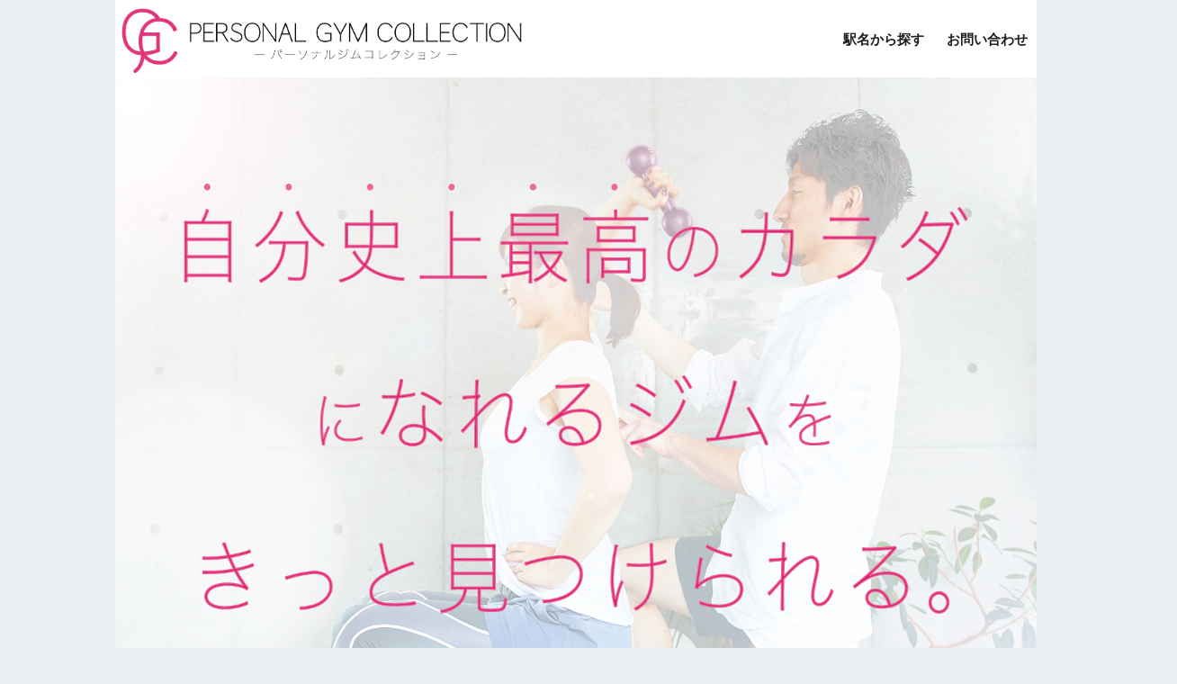

--- FILE ---
content_type: text/html; charset=UTF-8
request_url: https://personal-training-gym.jp/category/kyodo/
body_size: 12392
content:
<!doctype html>
<!--[if lt IE 7]><html dir="ltr" lang="ja" prefix="og: https://ogp.me/ns#" class="no-js lt-ie9 lt-ie8 lt-ie7"><![endif]-->
<!--[if (IE 7)&!(IEMobile)]><html dir="ltr" lang="ja" prefix="og: https://ogp.me/ns#" class="no-js lt-ie9 lt-ie8"><![endif]-->
<!--[if (IE 8)&!(IEMobile)]><html dir="ltr" lang="ja" prefix="og: https://ogp.me/ns#" class="no-js lt-ie9"><![endif]-->
<!--[if gt IE 8]><!--> <html dir="ltr" lang="ja" prefix="og: https://ogp.me/ns#" class="no-js"><!--<![endif]-->
	<head>
		<meta charset="utf-8">
		<meta http-equiv="X-UA-Compatible" content="IE=edge">
		<meta name="HandheldFriendly" content="True">
		<meta name="MobileOptimized" content="320">
		<meta name="viewport" content="width=device-width, initial-scale=1"/>
		<meta name="robots" content="noindex" />
		<meta name="msapplication-TileColor" content="#e86899">
        <meta name="theme-color" content="#e86899">
		<link rel="pingback" href="https://personal-training-gym.jp/xmlrpc.php">
		<title>経堂のパーソナルトレーニングジムまとめ - PERSONAL GYM COLLECTION（パーソナルジムコレクション）</title>

		<!-- All in One SEO 4.9.3 - aioseo.com -->
	<meta name="description" content="まとめシリーズ" />
	<meta name="robots" content="max-image-preview:large" />
	<link rel="canonical" href="https://personal-training-gym.jp/category/kyodo/" />
	<meta name="generator" content="All in One SEO (AIOSEO) 4.9.3" />
		<script type="application/ld+json" class="aioseo-schema">
			{"@context":"https:\/\/schema.org","@graph":[{"@type":"BreadcrumbList","@id":"https:\/\/personal-training-gym.jp\/category\/kyodo\/#breadcrumblist","itemListElement":[{"@type":"ListItem","@id":"https:\/\/personal-training-gym.jp#listItem","position":1,"name":"\u30db\u30fc\u30e0","item":"https:\/\/personal-training-gym.jp","nextItem":{"@type":"ListItem","@id":"https:\/\/personal-training-gym.jp\/category\/kyodo\/#listItem","name":"\u7d4c\u5802\u306e\u30d1\u30fc\u30bd\u30ca\u30eb\u30c8\u30ec\u30fc\u30cb\u30f3\u30b0\u30b8\u30e0\u307e\u3068\u3081"}},{"@type":"ListItem","@id":"https:\/\/personal-training-gym.jp\/category\/kyodo\/#listItem","position":2,"name":"\u7d4c\u5802\u306e\u30d1\u30fc\u30bd\u30ca\u30eb\u30c8\u30ec\u30fc\u30cb\u30f3\u30b0\u30b8\u30e0\u307e\u3068\u3081","previousItem":{"@type":"ListItem","@id":"https:\/\/personal-training-gym.jp#listItem","name":"\u30db\u30fc\u30e0"}}]},{"@type":"CollectionPage","@id":"https:\/\/personal-training-gym.jp\/category\/kyodo\/#collectionpage","url":"https:\/\/personal-training-gym.jp\/category\/kyodo\/","name":"\u7d4c\u5802\u306e\u30d1\u30fc\u30bd\u30ca\u30eb\u30c8\u30ec\u30fc\u30cb\u30f3\u30b0\u30b8\u30e0\u307e\u3068\u3081 - PERSONAL GYM COLLECTION\uff08\u30d1\u30fc\u30bd\u30ca\u30eb\u30b8\u30e0\u30b3\u30ec\u30af\u30b7\u30e7\u30f3\uff09","description":"\u307e\u3068\u3081\u30b7\u30ea\u30fc\u30ba","inLanguage":"ja","isPartOf":{"@id":"https:\/\/personal-training-gym.jp\/#website"},"breadcrumb":{"@id":"https:\/\/personal-training-gym.jp\/category\/kyodo\/#breadcrumblist"}},{"@type":"Organization","@id":"https:\/\/personal-training-gym.jp\/#organization","name":"PERSONAL GYM COLLECTION\uff08\u30d1\u30fc\u30bd\u30ca\u30eb\u30b8\u30e0\u30b3\u30ec\u30af\u30b7\u30e7\u30f3\uff09","url":"https:\/\/personal-training-gym.jp\/"},{"@type":"WebSite","@id":"https:\/\/personal-training-gym.jp\/#website","url":"https:\/\/personal-training-gym.jp\/","name":"PERSONAL GYM COLLECTION\uff08\u30d1\u30fc\u30bd\u30ca\u30eb\u30b8\u30e0\u30b3\u30ec\u30af\u30b7\u30e7\u30f3\uff09","inLanguage":"ja","publisher":{"@id":"https:\/\/personal-training-gym.jp\/#organization"}}]}
		</script>
		<!-- All in One SEO -->

<link rel='dns-prefetch' href='//ajax.googleapis.com' />
<link rel='dns-prefetch' href='//fonts.googleapis.com' />
<script type="text/javascript">
window._wpemojiSettings = {"baseUrl":"https:\/\/s.w.org\/images\/core\/emoji\/14.0.0\/72x72\/","ext":".png","svgUrl":"https:\/\/s.w.org\/images\/core\/emoji\/14.0.0\/svg\/","svgExt":".svg","source":{"concatemoji":"https:\/\/personal-training-gym.jp\/wp-includes\/js\/wp-emoji-release.min.js"}};
/*! This file is auto-generated */
!function(i,n){var o,s,e;function c(e){try{var t={supportTests:e,timestamp:(new Date).valueOf()};sessionStorage.setItem(o,JSON.stringify(t))}catch(e){}}function p(e,t,n){e.clearRect(0,0,e.canvas.width,e.canvas.height),e.fillText(t,0,0);var t=new Uint32Array(e.getImageData(0,0,e.canvas.width,e.canvas.height).data),r=(e.clearRect(0,0,e.canvas.width,e.canvas.height),e.fillText(n,0,0),new Uint32Array(e.getImageData(0,0,e.canvas.width,e.canvas.height).data));return t.every(function(e,t){return e===r[t]})}function u(e,t,n){switch(t){case"flag":return n(e,"\ud83c\udff3\ufe0f\u200d\u26a7\ufe0f","\ud83c\udff3\ufe0f\u200b\u26a7\ufe0f")?!1:!n(e,"\ud83c\uddfa\ud83c\uddf3","\ud83c\uddfa\u200b\ud83c\uddf3")&&!n(e,"\ud83c\udff4\udb40\udc67\udb40\udc62\udb40\udc65\udb40\udc6e\udb40\udc67\udb40\udc7f","\ud83c\udff4\u200b\udb40\udc67\u200b\udb40\udc62\u200b\udb40\udc65\u200b\udb40\udc6e\u200b\udb40\udc67\u200b\udb40\udc7f");case"emoji":return!n(e,"\ud83e\udef1\ud83c\udffb\u200d\ud83e\udef2\ud83c\udfff","\ud83e\udef1\ud83c\udffb\u200b\ud83e\udef2\ud83c\udfff")}return!1}function f(e,t,n){var r="undefined"!=typeof WorkerGlobalScope&&self instanceof WorkerGlobalScope?new OffscreenCanvas(300,150):i.createElement("canvas"),a=r.getContext("2d",{willReadFrequently:!0}),o=(a.textBaseline="top",a.font="600 32px Arial",{});return e.forEach(function(e){o[e]=t(a,e,n)}),o}function t(e){var t=i.createElement("script");t.src=e,t.defer=!0,i.head.appendChild(t)}"undefined"!=typeof Promise&&(o="wpEmojiSettingsSupports",s=["flag","emoji"],n.supports={everything:!0,everythingExceptFlag:!0},e=new Promise(function(e){i.addEventListener("DOMContentLoaded",e,{once:!0})}),new Promise(function(t){var n=function(){try{var e=JSON.parse(sessionStorage.getItem(o));if("object"==typeof e&&"number"==typeof e.timestamp&&(new Date).valueOf()<e.timestamp+604800&&"object"==typeof e.supportTests)return e.supportTests}catch(e){}return null}();if(!n){if("undefined"!=typeof Worker&&"undefined"!=typeof OffscreenCanvas&&"undefined"!=typeof URL&&URL.createObjectURL&&"undefined"!=typeof Blob)try{var e="postMessage("+f.toString()+"("+[JSON.stringify(s),u.toString(),p.toString()].join(",")+"));",r=new Blob([e],{type:"text/javascript"}),a=new Worker(URL.createObjectURL(r),{name:"wpTestEmojiSupports"});return void(a.onmessage=function(e){c(n=e.data),a.terminate(),t(n)})}catch(e){}c(n=f(s,u,p))}t(n)}).then(function(e){for(var t in e)n.supports[t]=e[t],n.supports.everything=n.supports.everything&&n.supports[t],"flag"!==t&&(n.supports.everythingExceptFlag=n.supports.everythingExceptFlag&&n.supports[t]);n.supports.everythingExceptFlag=n.supports.everythingExceptFlag&&!n.supports.flag,n.DOMReady=!1,n.readyCallback=function(){n.DOMReady=!0}}).then(function(){return e}).then(function(){var e;n.supports.everything||(n.readyCallback(),(e=n.source||{}).concatemoji?t(e.concatemoji):e.wpemoji&&e.twemoji&&(t(e.twemoji),t(e.wpemoji)))}))}((window,document),window._wpemojiSettings);
</script>
<style type="text/css">
img.wp-smiley,
img.emoji {
	display: inline !important;
	border: none !important;
	box-shadow: none !important;
	height: 1em !important;
	width: 1em !important;
	margin: 0 0.07em !important;
	vertical-align: -0.1em !important;
	background: none !important;
	padding: 0 !important;
}
</style>
	<link rel='stylesheet' id='wp-block-library-css' href='https://personal-training-gym.jp/wp-includes/css/dist/block-library/style.min.css' type='text/css' media='all' />
<link rel='stylesheet' id='aioseo/css/src/vue/standalone/blocks/table-of-contents/global.scss-css' href='https://personal-training-gym.jp/wp-content/plugins/all-in-one-seo-pack/dist/Lite/assets/css/table-of-contents/global.e90f6d47.css' type='text/css' media='all' />
<style id='classic-theme-styles-inline-css' type='text/css'>
/*! This file is auto-generated */
.wp-block-button__link{color:#fff;background-color:#32373c;border-radius:9999px;box-shadow:none;text-decoration:none;padding:calc(.667em + 2px) calc(1.333em + 2px);font-size:1.125em}.wp-block-file__button{background:#32373c;color:#fff;text-decoration:none}
</style>
<style id='global-styles-inline-css' type='text/css'>
body{--wp--preset--color--black: #000000;--wp--preset--color--cyan-bluish-gray: #abb8c3;--wp--preset--color--white: #ffffff;--wp--preset--color--pale-pink: #f78da7;--wp--preset--color--vivid-red: #cf2e2e;--wp--preset--color--luminous-vivid-orange: #ff6900;--wp--preset--color--luminous-vivid-amber: #fcb900;--wp--preset--color--light-green-cyan: #7bdcb5;--wp--preset--color--vivid-green-cyan: #00d084;--wp--preset--color--pale-cyan-blue: #8ed1fc;--wp--preset--color--vivid-cyan-blue: #0693e3;--wp--preset--color--vivid-purple: #9b51e0;--wp--preset--gradient--vivid-cyan-blue-to-vivid-purple: linear-gradient(135deg,rgba(6,147,227,1) 0%,rgb(155,81,224) 100%);--wp--preset--gradient--light-green-cyan-to-vivid-green-cyan: linear-gradient(135deg,rgb(122,220,180) 0%,rgb(0,208,130) 100%);--wp--preset--gradient--luminous-vivid-amber-to-luminous-vivid-orange: linear-gradient(135deg,rgba(252,185,0,1) 0%,rgba(255,105,0,1) 100%);--wp--preset--gradient--luminous-vivid-orange-to-vivid-red: linear-gradient(135deg,rgba(255,105,0,1) 0%,rgb(207,46,46) 100%);--wp--preset--gradient--very-light-gray-to-cyan-bluish-gray: linear-gradient(135deg,rgb(238,238,238) 0%,rgb(169,184,195) 100%);--wp--preset--gradient--cool-to-warm-spectrum: linear-gradient(135deg,rgb(74,234,220) 0%,rgb(151,120,209) 20%,rgb(207,42,186) 40%,rgb(238,44,130) 60%,rgb(251,105,98) 80%,rgb(254,248,76) 100%);--wp--preset--gradient--blush-light-purple: linear-gradient(135deg,rgb(255,206,236) 0%,rgb(152,150,240) 100%);--wp--preset--gradient--blush-bordeaux: linear-gradient(135deg,rgb(254,205,165) 0%,rgb(254,45,45) 50%,rgb(107,0,62) 100%);--wp--preset--gradient--luminous-dusk: linear-gradient(135deg,rgb(255,203,112) 0%,rgb(199,81,192) 50%,rgb(65,88,208) 100%);--wp--preset--gradient--pale-ocean: linear-gradient(135deg,rgb(255,245,203) 0%,rgb(182,227,212) 50%,rgb(51,167,181) 100%);--wp--preset--gradient--electric-grass: linear-gradient(135deg,rgb(202,248,128) 0%,rgb(113,206,126) 100%);--wp--preset--gradient--midnight: linear-gradient(135deg,rgb(2,3,129) 0%,rgb(40,116,252) 100%);--wp--preset--font-size--small: 13px;--wp--preset--font-size--medium: 20px;--wp--preset--font-size--large: 36px;--wp--preset--font-size--x-large: 42px;--wp--preset--spacing--20: 0.44rem;--wp--preset--spacing--30: 0.67rem;--wp--preset--spacing--40: 1rem;--wp--preset--spacing--50: 1.5rem;--wp--preset--spacing--60: 2.25rem;--wp--preset--spacing--70: 3.38rem;--wp--preset--spacing--80: 5.06rem;--wp--preset--shadow--natural: 6px 6px 9px rgba(0, 0, 0, 0.2);--wp--preset--shadow--deep: 12px 12px 50px rgba(0, 0, 0, 0.4);--wp--preset--shadow--sharp: 6px 6px 0px rgba(0, 0, 0, 0.2);--wp--preset--shadow--outlined: 6px 6px 0px -3px rgba(255, 255, 255, 1), 6px 6px rgba(0, 0, 0, 1);--wp--preset--shadow--crisp: 6px 6px 0px rgba(0, 0, 0, 1);}:where(.is-layout-flex){gap: 0.5em;}:where(.is-layout-grid){gap: 0.5em;}body .is-layout-flow > .alignleft{float: left;margin-inline-start: 0;margin-inline-end: 2em;}body .is-layout-flow > .alignright{float: right;margin-inline-start: 2em;margin-inline-end: 0;}body .is-layout-flow > .aligncenter{margin-left: auto !important;margin-right: auto !important;}body .is-layout-constrained > .alignleft{float: left;margin-inline-start: 0;margin-inline-end: 2em;}body .is-layout-constrained > .alignright{float: right;margin-inline-start: 2em;margin-inline-end: 0;}body .is-layout-constrained > .aligncenter{margin-left: auto !important;margin-right: auto !important;}body .is-layout-constrained > :where(:not(.alignleft):not(.alignright):not(.alignfull)){max-width: var(--wp--style--global--content-size);margin-left: auto !important;margin-right: auto !important;}body .is-layout-constrained > .alignwide{max-width: var(--wp--style--global--wide-size);}body .is-layout-flex{display: flex;}body .is-layout-flex{flex-wrap: wrap;align-items: center;}body .is-layout-flex > *{margin: 0;}body .is-layout-grid{display: grid;}body .is-layout-grid > *{margin: 0;}:where(.wp-block-columns.is-layout-flex){gap: 2em;}:where(.wp-block-columns.is-layout-grid){gap: 2em;}:where(.wp-block-post-template.is-layout-flex){gap: 1.25em;}:where(.wp-block-post-template.is-layout-grid){gap: 1.25em;}.has-black-color{color: var(--wp--preset--color--black) !important;}.has-cyan-bluish-gray-color{color: var(--wp--preset--color--cyan-bluish-gray) !important;}.has-white-color{color: var(--wp--preset--color--white) !important;}.has-pale-pink-color{color: var(--wp--preset--color--pale-pink) !important;}.has-vivid-red-color{color: var(--wp--preset--color--vivid-red) !important;}.has-luminous-vivid-orange-color{color: var(--wp--preset--color--luminous-vivid-orange) !important;}.has-luminous-vivid-amber-color{color: var(--wp--preset--color--luminous-vivid-amber) !important;}.has-light-green-cyan-color{color: var(--wp--preset--color--light-green-cyan) !important;}.has-vivid-green-cyan-color{color: var(--wp--preset--color--vivid-green-cyan) !important;}.has-pale-cyan-blue-color{color: var(--wp--preset--color--pale-cyan-blue) !important;}.has-vivid-cyan-blue-color{color: var(--wp--preset--color--vivid-cyan-blue) !important;}.has-vivid-purple-color{color: var(--wp--preset--color--vivid-purple) !important;}.has-black-background-color{background-color: var(--wp--preset--color--black) !important;}.has-cyan-bluish-gray-background-color{background-color: var(--wp--preset--color--cyan-bluish-gray) !important;}.has-white-background-color{background-color: var(--wp--preset--color--white) !important;}.has-pale-pink-background-color{background-color: var(--wp--preset--color--pale-pink) !important;}.has-vivid-red-background-color{background-color: var(--wp--preset--color--vivid-red) !important;}.has-luminous-vivid-orange-background-color{background-color: var(--wp--preset--color--luminous-vivid-orange) !important;}.has-luminous-vivid-amber-background-color{background-color: var(--wp--preset--color--luminous-vivid-amber) !important;}.has-light-green-cyan-background-color{background-color: var(--wp--preset--color--light-green-cyan) !important;}.has-vivid-green-cyan-background-color{background-color: var(--wp--preset--color--vivid-green-cyan) !important;}.has-pale-cyan-blue-background-color{background-color: var(--wp--preset--color--pale-cyan-blue) !important;}.has-vivid-cyan-blue-background-color{background-color: var(--wp--preset--color--vivid-cyan-blue) !important;}.has-vivid-purple-background-color{background-color: var(--wp--preset--color--vivid-purple) !important;}.has-black-border-color{border-color: var(--wp--preset--color--black) !important;}.has-cyan-bluish-gray-border-color{border-color: var(--wp--preset--color--cyan-bluish-gray) !important;}.has-white-border-color{border-color: var(--wp--preset--color--white) !important;}.has-pale-pink-border-color{border-color: var(--wp--preset--color--pale-pink) !important;}.has-vivid-red-border-color{border-color: var(--wp--preset--color--vivid-red) !important;}.has-luminous-vivid-orange-border-color{border-color: var(--wp--preset--color--luminous-vivid-orange) !important;}.has-luminous-vivid-amber-border-color{border-color: var(--wp--preset--color--luminous-vivid-amber) !important;}.has-light-green-cyan-border-color{border-color: var(--wp--preset--color--light-green-cyan) !important;}.has-vivid-green-cyan-border-color{border-color: var(--wp--preset--color--vivid-green-cyan) !important;}.has-pale-cyan-blue-border-color{border-color: var(--wp--preset--color--pale-cyan-blue) !important;}.has-vivid-cyan-blue-border-color{border-color: var(--wp--preset--color--vivid-cyan-blue) !important;}.has-vivid-purple-border-color{border-color: var(--wp--preset--color--vivid-purple) !important;}.has-vivid-cyan-blue-to-vivid-purple-gradient-background{background: var(--wp--preset--gradient--vivid-cyan-blue-to-vivid-purple) !important;}.has-light-green-cyan-to-vivid-green-cyan-gradient-background{background: var(--wp--preset--gradient--light-green-cyan-to-vivid-green-cyan) !important;}.has-luminous-vivid-amber-to-luminous-vivid-orange-gradient-background{background: var(--wp--preset--gradient--luminous-vivid-amber-to-luminous-vivid-orange) !important;}.has-luminous-vivid-orange-to-vivid-red-gradient-background{background: var(--wp--preset--gradient--luminous-vivid-orange-to-vivid-red) !important;}.has-very-light-gray-to-cyan-bluish-gray-gradient-background{background: var(--wp--preset--gradient--very-light-gray-to-cyan-bluish-gray) !important;}.has-cool-to-warm-spectrum-gradient-background{background: var(--wp--preset--gradient--cool-to-warm-spectrum) !important;}.has-blush-light-purple-gradient-background{background: var(--wp--preset--gradient--blush-light-purple) !important;}.has-blush-bordeaux-gradient-background{background: var(--wp--preset--gradient--blush-bordeaux) !important;}.has-luminous-dusk-gradient-background{background: var(--wp--preset--gradient--luminous-dusk) !important;}.has-pale-ocean-gradient-background{background: var(--wp--preset--gradient--pale-ocean) !important;}.has-electric-grass-gradient-background{background: var(--wp--preset--gradient--electric-grass) !important;}.has-midnight-gradient-background{background: var(--wp--preset--gradient--midnight) !important;}.has-small-font-size{font-size: var(--wp--preset--font-size--small) !important;}.has-medium-font-size{font-size: var(--wp--preset--font-size--medium) !important;}.has-large-font-size{font-size: var(--wp--preset--font-size--large) !important;}.has-x-large-font-size{font-size: var(--wp--preset--font-size--x-large) !important;}
.wp-block-navigation a:where(:not(.wp-element-button)){color: inherit;}
:where(.wp-block-post-template.is-layout-flex){gap: 1.25em;}:where(.wp-block-post-template.is-layout-grid){gap: 1.25em;}
:where(.wp-block-columns.is-layout-flex){gap: 2em;}:where(.wp-block-columns.is-layout-grid){gap: 2em;}
.wp-block-pullquote{font-size: 1.5em;line-height: 1.6;}
</style>
<link rel='stylesheet' id='contact-form-7-css' href='https://personal-training-gym.jp/wp-content/plugins/contact-form-7/includes/css/styles.css' type='text/css' media='all' />
<link rel='stylesheet' id='toc-screen-css' href='https://personal-training-gym.jp/wp-content/plugins/table-of-contents-plus/screen.min.css' type='text/css' media='all' />
<link rel='stylesheet' id='sng-stylesheet-css' href='https://personal-training-gym.jp/wp-content/themes/sango-theme/style.css' type='text/css' media='all' />
<link rel='stylesheet' id='sng-option-css' href='https://personal-training-gym.jp/wp-content/themes/sango-theme/entry-option.css' type='text/css' media='all' />
<link rel='stylesheet' id='sng-googlefonts-css' href='//fonts.googleapis.com/css?family=Quicksand%3A500%2C700' type='text/css' media='all' />
<link rel='stylesheet' id='sng-fontawesome-css' href='https://personal-training-gym.jp/wp-content/themes/sango-theme/library/fontawesome/css/font-awesome.min.css' type='text/css' media='all' />
<link rel='stylesheet' id='ripple-style-css' href='https://personal-training-gym.jp/wp-content/themes/sango-theme/library/ripple/rippler.min.css' type='text/css' media='all' />
<script type='text/javascript' src='https://ajax.googleapis.com/ajax/libs/jquery/2.2.4/jquery.min.js' id='jquery-js'></script>
<script type='text/javascript' src='https://personal-training-gym.jp/wp-content/themes/sango-theme/library/js/modernizr.custom.min.js' id='sng-modernizr-js'></script>
<link rel="https://api.w.org/" href="https://personal-training-gym.jp/wp-json/" /><link rel="alternate" type="application/json" href="https://personal-training-gym.jp/wp-json/wp/v2/categories/127" /><link rel="EditURI" type="application/rsd+xml" title="RSD" href="https://personal-training-gym.jp/xmlrpc.php?rsd" />
<meta property="og:title" content="「経堂のパーソナルトレーニングジムまとめ」の記事一覧" />
<meta property="og:description" content="まとめシリーズ" />
<meta property="og:type" content="article" />
<meta property="og:url" content="https://personal-training-gym.jp/category/kyodo/" />
<meta property="og:image" content="http://personal-training-gym.jp/wp-content/uploads/2019/09/favicon.png" />
<meta property="og:site_name" content="PERSONAL GYM COLLECTION（パーソナルジムコレクション）" />
<meta name="twitter:card" content="summary_large_image" />
<meta name="generator" content="Elementor 3.27.7; features: additional_custom_breakpoints; settings: css_print_method-external, google_font-enabled, font_display-auto">
			<style>
				.e-con.e-parent:nth-of-type(n+4):not(.e-lazyloaded):not(.e-no-lazyload),
				.e-con.e-parent:nth-of-type(n+4):not(.e-lazyloaded):not(.e-no-lazyload) * {
					background-image: none !important;
				}
				@media screen and (max-height: 1024px) {
					.e-con.e-parent:nth-of-type(n+3):not(.e-lazyloaded):not(.e-no-lazyload),
					.e-con.e-parent:nth-of-type(n+3):not(.e-lazyloaded):not(.e-no-lazyload) * {
						background-image: none !important;
					}
				}
				@media screen and (max-height: 640px) {
					.e-con.e-parent:nth-of-type(n+2):not(.e-lazyloaded):not(.e-no-lazyload),
					.e-con.e-parent:nth-of-type(n+2):not(.e-lazyloaded):not(.e-no-lazyload) * {
						background-image: none !important;
					}
				}
			</style>
			<style type="text/css">.saboxplugin-wrap{-webkit-box-sizing:border-box;-moz-box-sizing:border-box;-ms-box-sizing:border-box;box-sizing:border-box;border:1px solid #eee;width:100%;clear:both;display:block;overflow:hidden;word-wrap:break-word;position:relative}.saboxplugin-wrap .saboxplugin-gravatar{float:left;padding:0 20px 20px 20px}.saboxplugin-wrap .saboxplugin-gravatar img{max-width:100px;height:auto;border-radius:0;}.saboxplugin-wrap .saboxplugin-authorname{font-size:18px;line-height:1;margin:20px 0 0 20px;display:block}.saboxplugin-wrap .saboxplugin-authorname a{text-decoration:none}.saboxplugin-wrap .saboxplugin-authorname a:focus{outline:0}.saboxplugin-wrap .saboxplugin-desc{display:block;margin:5px 20px}.saboxplugin-wrap .saboxplugin-desc a{text-decoration:underline}.saboxplugin-wrap .saboxplugin-desc p{margin:5px 0 12px}.saboxplugin-wrap .saboxplugin-web{margin:0 20px 15px;text-align:left}.saboxplugin-wrap .sab-web-position{text-align:right}.saboxplugin-wrap .saboxplugin-web a{color:#ccc;text-decoration:none}.saboxplugin-wrap .saboxplugin-socials{position:relative;display:block;background:#fcfcfc;padding:5px;border-top:1px solid #eee}.saboxplugin-wrap .saboxplugin-socials a svg{width:20px;height:20px}.saboxplugin-wrap .saboxplugin-socials a svg .st2{fill:#fff; transform-origin:center center;}.saboxplugin-wrap .saboxplugin-socials a svg .st1{fill:rgba(0,0,0,.3)}.saboxplugin-wrap .saboxplugin-socials a:hover{opacity:.8;-webkit-transition:opacity .4s;-moz-transition:opacity .4s;-o-transition:opacity .4s;transition:opacity .4s;box-shadow:none!important;-webkit-box-shadow:none!important}.saboxplugin-wrap .saboxplugin-socials .saboxplugin-icon-color{box-shadow:none;padding:0;border:0;-webkit-transition:opacity .4s;-moz-transition:opacity .4s;-o-transition:opacity .4s;transition:opacity .4s;display:inline-block;color:#fff;font-size:0;text-decoration:inherit;margin:5px;-webkit-border-radius:0;-moz-border-radius:0;-ms-border-radius:0;-o-border-radius:0;border-radius:0;overflow:hidden}.saboxplugin-wrap .saboxplugin-socials .saboxplugin-icon-grey{text-decoration:inherit;box-shadow:none;position:relative;display:-moz-inline-stack;display:inline-block;vertical-align:middle;zoom:1;margin:10px 5px;color:#444;fill:#444}.clearfix:after,.clearfix:before{content:' ';display:table;line-height:0;clear:both}.ie7 .clearfix{zoom:1}.saboxplugin-socials.sabox-colored .saboxplugin-icon-color .sab-twitch{border-color:#38245c}.saboxplugin-socials.sabox-colored .saboxplugin-icon-color .sab-behance{border-color:#003eb0}.saboxplugin-socials.sabox-colored .saboxplugin-icon-color .sab-deviantart{border-color:#036824}.saboxplugin-socials.sabox-colored .saboxplugin-icon-color .sab-digg{border-color:#00327c}.saboxplugin-socials.sabox-colored .saboxplugin-icon-color .sab-dribbble{border-color:#ba1655}.saboxplugin-socials.sabox-colored .saboxplugin-icon-color .sab-facebook{border-color:#1e2e4f}.saboxplugin-socials.sabox-colored .saboxplugin-icon-color .sab-flickr{border-color:#003576}.saboxplugin-socials.sabox-colored .saboxplugin-icon-color .sab-github{border-color:#264874}.saboxplugin-socials.sabox-colored .saboxplugin-icon-color .sab-google{border-color:#0b51c5}.saboxplugin-socials.sabox-colored .saboxplugin-icon-color .sab-html5{border-color:#902e13}.saboxplugin-socials.sabox-colored .saboxplugin-icon-color .sab-instagram{border-color:#1630aa}.saboxplugin-socials.sabox-colored .saboxplugin-icon-color .sab-linkedin{border-color:#00344f}.saboxplugin-socials.sabox-colored .saboxplugin-icon-color .sab-pinterest{border-color:#5b040e}.saboxplugin-socials.sabox-colored .saboxplugin-icon-color .sab-reddit{border-color:#992900}.saboxplugin-socials.sabox-colored .saboxplugin-icon-color .sab-rss{border-color:#a43b0a}.saboxplugin-socials.sabox-colored .saboxplugin-icon-color .sab-sharethis{border-color:#5d8420}.saboxplugin-socials.sabox-colored .saboxplugin-icon-color .sab-soundcloud{border-color:#995200}.saboxplugin-socials.sabox-colored .saboxplugin-icon-color .sab-spotify{border-color:#0f612c}.saboxplugin-socials.sabox-colored .saboxplugin-icon-color .sab-stackoverflow{border-color:#a95009}.saboxplugin-socials.sabox-colored .saboxplugin-icon-color .sab-steam{border-color:#006388}.saboxplugin-socials.sabox-colored .saboxplugin-icon-color .sab-user_email{border-color:#b84e05}.saboxplugin-socials.sabox-colored .saboxplugin-icon-color .sab-tumblr{border-color:#10151b}.saboxplugin-socials.sabox-colored .saboxplugin-icon-color .sab-twitter{border-color:#0967a0}.saboxplugin-socials.sabox-colored .saboxplugin-icon-color .sab-vimeo{border-color:#0d7091}.saboxplugin-socials.sabox-colored .saboxplugin-icon-color .sab-windows{border-color:#003f71}.saboxplugin-socials.sabox-colored .saboxplugin-icon-color .sab-whatsapp{border-color:#003f71}.saboxplugin-socials.sabox-colored .saboxplugin-icon-color .sab-wordpress{border-color:#0f3647}.saboxplugin-socials.sabox-colored .saboxplugin-icon-color .sab-yahoo{border-color:#14002d}.saboxplugin-socials.sabox-colored .saboxplugin-icon-color .sab-youtube{border-color:#900}.saboxplugin-socials.sabox-colored .saboxplugin-icon-color .sab-xing{border-color:#000202}.saboxplugin-socials.sabox-colored .saboxplugin-icon-color .sab-mixcloud{border-color:#2475a0}.saboxplugin-socials.sabox-colored .saboxplugin-icon-color .sab-vk{border-color:#243549}.saboxplugin-socials.sabox-colored .saboxplugin-icon-color .sab-medium{border-color:#00452c}.saboxplugin-socials.sabox-colored .saboxplugin-icon-color .sab-quora{border-color:#420e00}.saboxplugin-socials.sabox-colored .saboxplugin-icon-color .sab-meetup{border-color:#9b181c}.saboxplugin-socials.sabox-colored .saboxplugin-icon-color .sab-goodreads{border-color:#000}.saboxplugin-socials.sabox-colored .saboxplugin-icon-color .sab-snapchat{border-color:#999700}.saboxplugin-socials.sabox-colored .saboxplugin-icon-color .sab-500px{border-color:#00557f}.saboxplugin-socials.sabox-colored .saboxplugin-icon-color .sab-mastodont{border-color:#185886}.sabox-plus-item{margin-bottom:20px}@media screen and (max-width:480px){.saboxplugin-wrap{text-align:center}.saboxplugin-wrap .saboxplugin-gravatar{float:none;padding:20px 0;text-align:center;margin:0 auto;display:block}.saboxplugin-wrap .saboxplugin-gravatar img{float:none;display:inline-block;display:-moz-inline-stack;vertical-align:middle;zoom:1}.saboxplugin-wrap .saboxplugin-desc{margin:0 10px 20px;text-align:center}.saboxplugin-wrap .saboxplugin-authorname{text-align:center;margin:10px 0 20px}}body .saboxplugin-authorname a,body .saboxplugin-authorname a:hover{box-shadow:none;-webkit-box-shadow:none}a.sab-profile-edit{font-size:16px!important;line-height:1!important}.sab-edit-settings a,a.sab-profile-edit{color:#0073aa!important;box-shadow:none!important;-webkit-box-shadow:none!important}.sab-edit-settings{margin-right:15px;position:absolute;right:0;z-index:2;bottom:10px;line-height:20px}.sab-edit-settings i{margin-left:5px}.saboxplugin-socials{line-height:1!important}.rtl .saboxplugin-wrap .saboxplugin-gravatar{float:right}.rtl .saboxplugin-wrap .saboxplugin-authorname{display:flex;align-items:center}.rtl .saboxplugin-wrap .saboxplugin-authorname .sab-profile-edit{margin-right:10px}.rtl .sab-edit-settings{right:auto;left:0}img.sab-custom-avatar{max-width:75px;}.saboxplugin-wrap {margin-top:0px; margin-bottom:0px; padding: 0px 0px }.saboxplugin-wrap .saboxplugin-authorname {font-size:18px; line-height:25px;}.saboxplugin-wrap .saboxplugin-desc p, .saboxplugin-wrap .saboxplugin-desc {font-size:14px !important; line-height:21px !important;}.saboxplugin-wrap .saboxplugin-web {font-size:14px;}.saboxplugin-wrap .saboxplugin-socials a svg {width:18px;height:18px;}</style><link rel="icon" href="https://personal-training-gym.jp/wp-content/uploads/2019/09/favicon-125x125.png" sizes="32x32" />
<link rel="icon" href="https://personal-training-gym.jp/wp-content/uploads/2019/09/favicon.png" sizes="192x192" />
<link rel="apple-touch-icon" href="https://personal-training-gym.jp/wp-content/uploads/2019/09/favicon.png" />
<meta name="msapplication-TileImage" content="https://personal-training-gym.jp/wp-content/uploads/2019/09/favicon.png" />
		<style type="text/css" id="wp-custom-css">
			/* LP内の目次を非表示 */
.eael-entry-wrapper #toc_container{display:none;}
/* LP内の目次を非表示 ここまで*/

/* アンダーライン */
span.elementor-icon-list-text{
	text-decoration-color:#808080!important;
	text-decoration:underline;
}
	span.elementor-icon-list-text:hover{
	text-decoration-color:#eee!important;
	text-decoration:underline;
}

/* アンダーラインここまで */

@media screen and (min-width:800px){
	#container{
		width: 90%;
		margin: 0 auto;
	}
	#inner-footer{
		width: 92%;
	}
}
@media screen and (min-width:1100px){
	#container{
		width: 80%;
		margin: 0 auto;
	}
}
@media screen and (min-width:1350px){
	#container{
		width: 70%;
		margin: 0 auto;
	}
}

#logo img{
	height: 90px;
}

#inner-header {
	height: 86px;
}

#inner-footer {
	padding-bottom: 25px;
}

#inner-footer .widget_text {
	margin: 0px;
}

#inner-footer .textwidget {
	padding: 0px;
}

#inner-footer .fblock {
	padding: 10 0 0 0;
}

#menu-item-2509 {
	margin-top: 13px;	
}

#menu-item-2508 {
	margin-top: 13px;	
}

#menu-item-105 {
	margin-top: 13px;	
}

#menu-item-107 {
	margin-top: 13px;	
}

.pastel-bc, #inner-content .pastel-bc {
	background: #ffcee1 !important
		;
}

.sns-btn .sns-btn__title {
    display: none;
}

.sponsored {
	display: none;
}

#reply-title {
	display: none;
}

.welcome-contact-btn {
	background: #e86899;
	color: #ffffff;
	font-size: 22px;
	font-weight: bold;
	font-family: Roboto;
	padding: 3px 0px;
	border-radius: 4px;
	margin: 10px auto 10px;
	display: block;
	width: 160px;
	text-align: center;
}

/* スマホ吹き出し */
@media screen and (max-width:430px){
	.faceicon {
		width: 62px;
		padding-right: 12px;
	}
	.faceicon img {
		width: 50px;
	}
	.faceicon span {
		width: 66px;
	}
	.sc {
		padding: 8px 6px;
	}
}

/* キャプションの寄せ */
.wp-caption-text {
	text-align: left !important;
}
#caption-attachment-241{
	text-align: center !important;
}
#caption-attachment-248{
	text-align: center !important;
}
#logo img{
	height: 90px;
}

#inner-header {
	height: 86px;
}

#inner-footer {
	padding-bottom: 25px;
}

#inner-footer .widget_text {
	margin: 0px;
}

#inner-footer .textwidget {
	padding: 0px;
}

#inner-footer .fblock {
	padding: 10 0 0 0;
}

#menu-item-103 {
	margin-top: 13px;	
}

#menu-item-106 {
	margin-top: 13px;	
}

#menu-item-105 {
	margin-top: 13px;	
}

#menu-item-107 {
	margin-top: 13px;	
}

.pastel-bc, #inner-content .pastel-bc {
	background: #ffcee1 !important
		;
}

.sns-btn .sns-btn__title {
    display: none;
}

.sponsored {
	display: none;
}

#reply-title {
	display: none;
}

.welcome-contact-btn {
	background: #e86899;
	color: #ffffff;
	font-size: 22px;
	font-weight: bold;
	font-family: Roboto;
	padding: 3px 0px;
	border-radius: 4px;
	margin: 10px auto 10px;
	display: block;
	width: 160px;
	text-align: center;
}

/* スマホ吹き出し */
@media screen and (max-width:430px){
	.faceicon {
		width: 80px;
		padding-right: 6px;
	}
	.faceicon img {
		width: 70px;
	}
	.faceicon span {
		font-size: 7px !important;
		width: 66px;
	}
	.sc {
		padding: 8px 6px;
	}
}

/* キャプションの寄せ */
.wp-caption-text {
	text-align: left !important;
}
#caption-attachment-241{
	text-align: center !important;
}
#caption-attachment-248{
	text-align: center !important;
}
#caption-attachment-249{
	text-align: center !important;
}
#caption-attachment-279{
	text-align: center !important;
}
#caption-attachment-278{
	text-align: center !important;
}

/* はてブ */
.follow_btn .Feedly:before{
	content: "B!";
	font-family: Verdana;
	font-weight: bold;
	background: #2b6ab7;
}

/* キャプション　スマホ化 */
@media screen and (max-width:430px){
	.wp-caption{
		display: flex !important;
		flex-direction: row !important;
	}
	
	.wp-caption img{
		width: 60% !important;
		height: 60% !important;
	}
	
	.wp-caption-text{
		margin-left: 5px !important;
		margin-top: 0px !important;
	}
}

.on-link-card{
	color: #e86899;
	font-weight: 700;
	font-size: 22px;
	text-align: center;
	text-decoration: underline;
}
.on-link-card2{
	font-size: 15px;
	text-align: center;
}
.c_linkto{
	display: block;
	margin: 20px auto 0 !important;
	border: solid 3px #e86899;
}

/* マーカー */
.pink-line{
background: linear-gradient(transparent 80%, #ff8cb8 80%);
}

/* 文字装飾 */
.pink-text{
	color: #e84181;
	font-weight: 600;
}

.blue-text{
	color: #10aae1;
	font-weight: 600;
}

/* パーソナルスタイル説明 */

.about-personal-style{
	background: rgba(17,170,225,0.1);
	padding: 0px 10px 0px 0px;
	display: flex;
	flex-direction: row;
	align-items: center;
	border-radius: 5px;
	box-shadow: 0 2px 2px 0 rgba(0,0,0,.12), 0 2px 2px 0 rgba(0,0,0,.24);
}

.about-personal-style-img{
	width: 20%;
	height: 20% !important;
}

.about-personal-style-p{
	margin-bottom: 0 !important;
}

.br-about-personal-style{
	display: none;
}

@media screen and (max-width:430px){
	.about-personal-style-img{
	width: 30%;
	height: 30% !important;
}

.about-personal-style{
	padding: 8px 10px 8px 0px;	
	font-size: 16px;
}
	
.br-about-personal-style{
	display: block;
}
	
}

/* 大改装 */

.header{
	box-shadow: 0px 0px !important;
}
#content{
	margin-top: 0px;
	background-color: #FAFAFA;
	color: #444;
}
.head-text{
	margin: 30px 0;
	text-align: center;
}
.districts-and-stations-table{
	border: solid 1px #999;
	border-collapse: collapse;
	width: 100%;
}
.districts-and-stations-table th,.districts-and-stations-table td {
	width: 25%;
	border: solid 1px #999;
}
.districts-and-stations-table th{
	background-color: #FEEDF3;
}
.districts-and-stations-table td{
	width: 75%;
	padding: 0 5%
}
.stations-in-table{
	text-decoration: underline;
}
.station-separation{
	margin: 0 10px;
}
.footer-menu__btn.dfont{
	display: none;
}


.footer .fab-btn{
	display: none;
}

@media screen and (max-width:430px){
	#logo img{
		height: auto;
	}
	#inner-header {
    height: 66px;
	}
}

/* まとめ記事 */
#container{
	background-color: #fff;
}
.collection-heading1{
	margin: 0px 0 30px;
	text-align: center;
	background: #ff3d87;
	color: #fff;
}

.collection-heading2{
	text-align: center;
	margin-bottom: 20px;
}
.quote-source{
	font-size: 10px;
	text-align: right;
}

.gyms-table{
	border: solid 1px #999;
	border-collapse: collapse;
	width: 900px;
	margin: 0 auto;
	margin-bottom: 40px;
}
.gyms-table th,.gyms-table td {
	width: 25%;
	border: solid 1px #999;
}
.gyms-table th{
	background-color: #FEEDF3;
}
.gyms-table td{
	width: 75%;
	padding: 0 5%
}

　　　　　/* テーブル */
.gyms-table thead tr th{
	font-size: 12px !important;
	background-color: #fff;
}
.gyms-table thead{
	font-size: 12px !important;
	background-color: #fff;
}
.gyms-table th, .gyms-table td {
	width: 120px;
	border: solid 1px #999;
}
.gyms-table td {
	width: 110px;
	border: solid 1px #999;
	padding: 0;
	text-align: center;
	font-size: 15px;
}
.personal-gym-price{
	width: 20%;
}
.scroll-arrow{
	display: none;
}

@media screen and (max-width: 900px){
	.table-cover{
		width: 95%;
		margin: 0 auto;
		overflow: scroll;
	}
	.personal-gym-name, tbody tr th{
			position: -webkit-sticky;
    position: sticky;
    top: 0;
    left: 0;
    z-index: 3;
    border: solid 1px #999;
	}
	.scroll-arrow{
		display: block;
		width: 80%;
		margin-left: 18.5%;
		margin-bottom: 5px;
	}

}

.text-left-force {
	text-align: left !important;
}

.nothumb .entry-meta:after, .nothumb .page-title:after{
	display: none;
}
		</style>
		<style>
a {color: #e82e75;}
.main-c {color: #e86899;}
.main-bc {background-color: #e86899;}
.main-bdr,#inner-content .main-bdr {border-color:  #e86899;}
.pastel-bc , #inner-content .pastel-bc {background-color: #5d6077;}
.accent-c {color: #e86899;}
.accent-bc {background-color: #e86899;}
.header,#footer-menu,.drawer__title {background-color: #ffffff;}
#logo a {color: #FFF;}
.desktop-nav li a , .mobile-nav li a, #footer-menu a ,.copyright, #drawer__open,.drawer__title {color: #1e1e1e;}
.drawer__title .close span, .drawer__title .close span:before {background: #1e1e1e;}
.desktop-nav li:after {background: #1e1e1e;}
.mobile-nav .current-menu-item {border-bottom-color: #1e1e1e;}
.widgettitle {color: #ffffff;background-color:#e86899;}
.footer {background-color: #ffffff;}
.footer, .footer a, .footer .widget ul li a {color: #5b5b5b;}
.body_bc {background-color: #eaedf2;}
/*Main Color*/
#toc_container .toc_title, #footer_menu .raised, .pagination a, .pagination span, #reply-title:before , .entry-content blockquote:before ,.main-c-before li:before ,.main-c-b:before{color: #e86899;}
/*Main Color Background*/
#searchsubmit, #toc_container .toc_title:before, .cat-name, .pre_tag > span, .pagination .current, #submit ,.withtag_list > span,.main-bc-before li:before {background-color: #e86899;}
/*Main Color Border*/
#toc_container, h3 ,.li-mainbdr ul,.li-mainbdr ol {border-color: #e86899;}
/*Accent Color*/
.search-title .fa-search ,.acc-bc-before li:before {background: #e86899;}
/*Accent Color border*/
.li-accentbdr ul, .li-accentbdr ol {border-color: #e86899;}
/*Pastel Color Background*/
.pagination a:hover ,.li-pastelbc ul, .li-pastelbc ol {background: #5d6077;}
/*FontSize*/
body {font-size: 107%;}
@media only screen and (min-width: 481px) {
body {font-size: 107%;}
}
@media only screen and (min-width: 1030px) {
body {font-size: 107%;}
}
/*Others*/
.totop {background: #5ba9f7;}
.header-info a {color: #FFF; background: linear-gradient(95deg,#738bff,#85e3ec);}
.fixed-menu ul {background: #FFF;}
.fixed-menu a {color: #a2a7ab;}
.fixed-menu .current-menu-item a , .fixed-menu ul li a.active {color: #6bb6ff;}
</style>
		
		<!-- Global site tag (gtag.js) - Google Analytics -->
		<script async src="https://www.googletagmanager.com/gtag/js?id=UA-148987241-1"></script>
		<script>
		  window.dataLayer = window.dataLayer || [];
		  function gtag(){dataLayer.push(arguments);}
		  gtag('js', new Date());

		  gtag('config', 'UA-148987241-1');
		</script>
		
		<!-- Facebook Pixel Code -->
		<script>
			!function(f,b,e,v,n,t,s)
			{if(f.fbq)return;n=f.fbq=function(){n.callMethod?
				n.callMethod.apply(n,arguments):n.queue.push(arguments)};
			 if(!f._fbq)f._fbq=n;n.push=n;n.loaded=!0;n.version='2.0';
			 n.queue=[];t=b.createElement(e);t.async=!0;
			 t.src=v;s=b.getElementsByTagName(e)[0];
			 s.parentNode.insertBefore(t,s)}(window, document,'script',
											 'https://connect.facebook.net/en_US/fbevents.js');
			fbq('init', '293324825026488');
			fbq('track', 'PageView');
		</script>
		<noscript>
			<img height="1" width="1" style="display:none"
					   src="https://www.facebook.com/tr?id=293324825026488&ev=PageView&noscript=1"/>
		</noscript>
		<!-- End Facebook Pixel Code -->
		
		<!-- Global site tag (gtag.js) - Google Ads: 586893720 -->
		<script async src="https://www.googletagmanager.com/gtag/js?id=AW-586893720"></script>
		<script>
		  window.dataLayer = window.dataLayer || [];
		  function gtag(){dataLayer.push(arguments);}
		  gtag('js', new Date());
		  gtag('config', 'AW-586893720');
		</script>
		
		<!-- Google Search Console -->
		<meta name="google-site-verification" content="pm3ytv_hBbFRiaqZqJNB_fjgVy-vXRxV1bOGZtIKAgo" />
	</head>
	<body class="archive category category-kyodo category-127 elementor-default elementor-kit-4160">
		<div id="container">
			<header class="header">
								<div id="inner-header" class="wrap cf">
										<p id="logo" class="h1 dfont">
						<a href="https://personal-training-gym.jp"><img src="http://personal-training-gym.jp/wp-content/uploads/2019/09/PGCフルロゴ2.png" alt="PERSONAL GYM COLLECTION（パーソナルジムコレクション）"></a>
					</p>
					<nav class="desktop-nav clearfix"><ul id="menu-pc%e3%83%98%e3%83%83%e3%83%80%e3%83%bc" class="menu"><li id="menu-item-2508" class="menu-item menu-item-type-custom menu-item-object-custom menu-item-home menu-item-2508"><a href="https://personal-training-gym.jp/#top-page-stations">駅名から探す</a></li>
<li id="menu-item-2509" class="menu-item menu-item-type-post_type menu-item-object-page menu-item-2509"><a href="https://personal-training-gym.jp/contact-us/">お問い合わせ</a></li>
</ul></nav>				</div>
							</header>
						<div id="content">
			<img class="head-img" src="http://personal-training-gym.jp/wp-content/uploads/2019/09/header7.png"  width="100%"/>
			<div id="inner-content" class="wrap cf">
				<h2 id='top-page-stations' class='head-text'>カテゴリーページ</h2>
				<main id="main" class="top-page-main">
					<div id="archive_header" class="main-bdr">
	<nav id="breadcrumb"><ul itemscope itemtype="http://schema.org/BreadcrumbList"><li itemprop="itemListElement" itemscope itemtype="http://schema.org/ListItem"><a href="https://personal-training-gym.jp" itemprop="item"><span itemprop="name">ホーム</span></a><meta itemprop="position" content="1" /></li></ul></nav>			<h1>「経堂のパーソナルトレーニングジムまとめ」の記事一覧</h1>
		<div class="taxonomy-description entry-content"><p>まとめシリーズ</p>
</div></div>		<div class="cardtype cf">
							<article class="cardtype__article">
						<a class="cardtype__link" href="https://personal-training-gym.jp/kyodo/matome-81/">
							<p class="cardtype__img">
								<img src="http://personal-training-gym.jp/wp-content/uploads/2019/09/favicon-520x300.png" alt="【経堂駅】の人気パーソナルジム 5店の比較ー安い順や近い順まとめ付きー">
							</p>
							<div class="cardtype__article-info">
																<time class="updated entry-time dfont" datetime="2023-01-30">2023.01.30 Mon</time>
																<h2>【経堂駅】の人気パーソナルジム 5店の比較ー安い順や近い順まとめ付きー</h2>
							</div>
						</a>
										</article>
							<article class="cardtype__article">
						<a class="cardtype__link" href="https://personal-training-gym.jp/kyodo/matome-37/">
							<p class="cardtype__img">
								<img src="https://personal-training-gym.jp/wp-content/uploads/2020/08/40EB5D4A-EC3A-42B7-92AB-A088B7017A0D-520x300.png" alt="【経堂駅】の人気パーソナルトレーニングジムおすすめ５選">
							</p>
							<div class="cardtype__article-info">
																<time class="updated entry-time dfont" datetime="2020-07-31">2020.07.31 Fri</time>
																<h2>【経堂駅】の人気パーソナルトレーニングジムおすすめ５選</h2>
							</div>
						</a>
										</article>
					</div>
							</main>
			</div>
		</div>
			<footer class="footer">
									<div id="inner-footer" class="wrap cf">
						<a href="#container" class="fab-btn accent-bc">
							<i class="fa fa-angle-up"></i>
						</a>
						<div class="fblock first">
													</div>
						<div class="fblock">
							<div class="ft_widget widget widget_text">			<div class="textwidget"><p><a href="https://personal-training-gym.jp/information/">運営情報</a></p>
</div>
		</div><div class="ft_widget widget widget_text">			<div class="textwidget"><p><a href="https://personal-training-gym.jp/contact-us/">お問い合わせ</a></p>
</div>
		</div>		
						</div>
						<div class="fblock last">
													</div>
					</div>
								<div id="footer-menu">
					<div>
						<a class="footer-menu__btn dfont" href="https://personal-training-gym.jp/"><i class="fa fa-home fa-lg"></i> HOME</a>
					</div>
					<nav>
											</nav>
					<p class="copyright dfont">&copy; 2026 PERSONAL GYM COLLECTION（パーソナルジムコレクション） All rights reserved.</p>
				</div>
			</footer>
		</div>
									<script>
				const lazyloadRunObserver = () => {
					const lazyloadBackgrounds = document.querySelectorAll( `.e-con.e-parent:not(.e-lazyloaded)` );
					const lazyloadBackgroundObserver = new IntersectionObserver( ( entries ) => {
						entries.forEach( ( entry ) => {
							if ( entry.isIntersecting ) {
								let lazyloadBackground = entry.target;
								if( lazyloadBackground ) {
									lazyloadBackground.classList.add( 'e-lazyloaded' );
								}
								lazyloadBackgroundObserver.unobserve( entry.target );
							}
						});
					}, { rootMargin: '200px 0px 200px 0px' } );
					lazyloadBackgrounds.forEach( ( lazyloadBackground ) => {
						lazyloadBackgroundObserver.observe( lazyloadBackground );
					} );
				};
				const events = [
					'DOMContentLoaded',
					'elementor/lazyload/observe',
				];
				events.forEach( ( event ) => {
					document.addEventListener( event, lazyloadRunObserver );
				} );
			</script>
			<script type='text/javascript' src='https://personal-training-gym.jp/wp-includes/js/dist/vendor/wp-polyfill-inert.min.js' id='wp-polyfill-inert-js'></script>
<script type='text/javascript' src='https://personal-training-gym.jp/wp-includes/js/dist/vendor/regenerator-runtime.min.js' id='regenerator-runtime-js'></script>
<script type='text/javascript' src='https://personal-training-gym.jp/wp-includes/js/dist/vendor/wp-polyfill.min.js' id='wp-polyfill-js'></script>
<script type='text/javascript' src='https://personal-training-gym.jp/wp-includes/js/dist/hooks.min.js' id='wp-hooks-js'></script>
<script type='text/javascript' src='https://personal-training-gym.jp/wp-includes/js/dist/i18n.min.js' id='wp-i18n-js'></script>
<script id="wp-i18n-js-after" type="text/javascript">
wp.i18n.setLocaleData( { 'text direction\u0004ltr': [ 'ltr' ] } );
</script>
<script type='text/javascript' src='https://personal-training-gym.jp/wp-content/plugins/contact-form-7/includes/swv/js/index.js' id='swv-js'></script>
<script type='text/javascript' id='contact-form-7-js-extra'>
/* <![CDATA[ */
var wpcf7 = {"api":{"root":"https:\/\/personal-training-gym.jp\/wp-json\/","namespace":"contact-form-7\/v1"}};
/* ]]> */
</script>
<script type='text/javascript' id='contact-form-7-js-translations'>
( function( domain, translations ) {
	var localeData = translations.locale_data[ domain ] || translations.locale_data.messages;
	localeData[""].domain = domain;
	wp.i18n.setLocaleData( localeData, domain );
} )( "contact-form-7", {"translation-revision-date":"2024-07-17 08:16:16+0000","generator":"GlotPress\/4.0.1","domain":"messages","locale_data":{"messages":{"":{"domain":"messages","plural-forms":"nplurals=1; plural=0;","lang":"ja_JP"},"This contact form is placed in the wrong place.":["\u3053\u306e\u30b3\u30f3\u30bf\u30af\u30c8\u30d5\u30a9\u30fc\u30e0\u306f\u9593\u9055\u3063\u305f\u4f4d\u7f6e\u306b\u7f6e\u304b\u308c\u3066\u3044\u307e\u3059\u3002"],"Error:":["\u30a8\u30e9\u30fc:"]}},"comment":{"reference":"includes\/js\/index.js"}} );
</script>
<script type='text/javascript' src='https://personal-training-gym.jp/wp-content/plugins/contact-form-7/includes/js/index.js' id='contact-form-7-js'></script>
<script type='text/javascript' src='https://personal-training-gym.jp/wp-content/plugins/table-of-contents-plus/front.min.js' id='toc-front-js'></script>
<script type='text/javascript' src='https://personal-training-gym.jp/wp-content/themes/sango-theme/library/ripple/jquery.rippler.js' id='ripple-js-js'></script>
	</body>
</html>